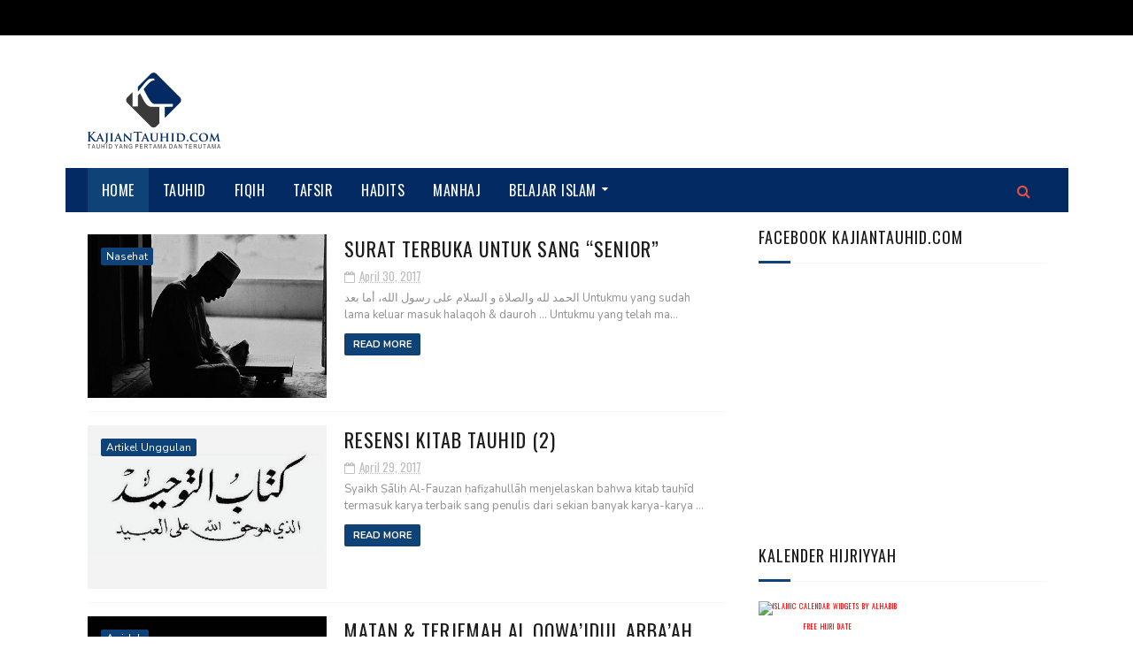

--- FILE ---
content_type: text/html; charset=utf-8
request_url: https://accounts.google.com/o/oauth2/postmessageRelay?parent=https%3A%2F%2Fwww.kajiantauhid.com&jsh=m%3B%2F_%2Fscs%2Fabc-static%2F_%2Fjs%2Fk%3Dgapi.lb.en.2kN9-TZiXrM.O%2Fd%3D1%2Frs%3DAHpOoo_B4hu0FeWRuWHfxnZ3V0WubwN7Qw%2Fm%3D__features__
body_size: 161
content:
<!DOCTYPE html><html><head><title></title><meta http-equiv="content-type" content="text/html; charset=utf-8"><meta http-equiv="X-UA-Compatible" content="IE=edge"><meta name="viewport" content="width=device-width, initial-scale=1, minimum-scale=1, maximum-scale=1, user-scalable=0"><script src='https://ssl.gstatic.com/accounts/o/2580342461-postmessagerelay.js' nonce="lRxnTjrpWJU0PwMiOHRs2Q"></script></head><body><script type="text/javascript" src="https://apis.google.com/js/rpc:shindig_random.js?onload=init" nonce="lRxnTjrpWJU0PwMiOHRs2Q"></script></body></html>

--- FILE ---
content_type: text/html; charset=UTF-8
request_url: https://www.kajiantauhid.com/b/stats?style=BLACK_TRANSPARENT&timeRange=ALL_TIME&token=APq4FmBQAKGEeGJpCvP7VNCLbyGZMTzdxUUMy6sxqZEj-NLcul3vj7n6Wo230Fj9yPEPuud6xf-5fJqQQuc7oBTJ2jCePtB8WA
body_size: 31
content:
{"total":1123587,"sparklineOptions":{"backgroundColor":{"fillOpacity":0.1,"fill":"#000000"},"series":[{"areaOpacity":0.3,"color":"#202020"}]},"sparklineData":[[0,8],[1,11],[2,8],[3,9],[4,7],[5,8],[6,10],[7,9],[8,13],[9,8],[10,9],[11,6],[12,9],[13,9],[14,9],[15,10],[16,9],[17,17],[18,13],[19,9],[20,10],[21,10],[22,10],[23,100],[24,16],[25,11],[26,13],[27,14],[28,14],[29,20]],"nextTickMs":189473}

--- FILE ---
content_type: text/plain
request_url: https://www.google-analytics.com/j/collect?v=1&_v=j102&a=645214575&t=pageview&_s=1&dl=https%3A%2F%2Fwww.kajiantauhid.com%2F2017%2F04%2F&ul=en-us%40posix&dt=April%202017%20-%20KAJIANTAUHID.COM%20-%20Tauhid%2C%20Pertama%20dan%20Terutama!&sr=1280x720&vp=1280x720&_u=IEBAAEABAAAAACAAI~&jid=777575446&gjid=1013442152&cid=444807442.1768672104&tid=UA-54739944-7&_gid=192693411.1768672104&_r=1&_slc=1&z=834943394
body_size: -451
content:
2,cG-4HCQPC1H0T

--- FILE ---
content_type: text/javascript; charset=UTF-8
request_url: https://www.kajiantauhid.com/feeds/posts/summary?max-results=1&alt=json-in-script&callback=hitungtotaldata
body_size: 1307
content:
// API callback
hitungtotaldata({"version":"1.0","encoding":"UTF-8","feed":{"xmlns":"http://www.w3.org/2005/Atom","xmlns$openSearch":"http://a9.com/-/spec/opensearchrss/1.0/","xmlns$blogger":"http://schemas.google.com/blogger/2008","xmlns$georss":"http://www.georss.org/georss","xmlns$gd":"http://schemas.google.com/g/2005","xmlns$thr":"http://purl.org/syndication/thread/1.0","id":{"$t":"tag:blogger.com,1999:blog-6984240272317946729"},"updated":{"$t":"2026-01-01T10:28:54.121+07:00"},"category":[{"term":"Bahasan Utama"},{"term":"Artikel Unggulan"},{"term":"Aqidah"},{"term":"Fiqih"},{"term":"Nasehat"},{"term":"Mulazamah"},{"term":"Kitab Tauhid"},{"term":"Ramadhan"},{"term":"Akhlaq"},{"term":"Alquran"},{"term":"Manhaj"},{"term":"Kajian"},{"term":"Muamalah"},{"term":"Tazkiyatun Nufus"},{"term":"Dari Redaksi"},{"term":"Ushul Tsalatsah"},{"term":"Konsultasi"},{"term":"Hadits"},{"term":"Dauroh"},{"term":"Do'a Dan Zikir"},{"term":"Tafsir"},{"term":"Keluarga"},{"term":"Tauhid"},{"term":"Fiqih donasi"},{"term":"Ibadah syirik"},{"term":"Umroh \u0026 Haji"},{"term":"Bahasa Arab"},{"term":"Kasyfus Syubuhat"},{"term":"Khutbah"},{"term":"Daurah Khusus Muslimah"},{"term":"Rukun Islam"},{"term":"Fatwa"},{"term":"Baca kitab"},{"term":"Produk"},{"term":"Wasithiyyah"},{"term":"Qowaid Arba'ah"},{"term":"Donasi"},{"term":"Sejarah Islam"}],"title":{"type":"text","$t":"KAJIANTAUHID.COM - Tauhid, Pertama dan Terutama!"},"subtitle":{"type":"html","$t":"Mengajak Umat Untuk Memurnikan Ibadah Hanya Kepada Allah Dan Tidak Berbuat Syirik"},"link":[{"rel":"http://schemas.google.com/g/2005#feed","type":"application/atom+xml","href":"https:\/\/www.kajiantauhid.com\/feeds\/posts\/summary"},{"rel":"self","type":"application/atom+xml","href":"https:\/\/www.blogger.com\/feeds\/6984240272317946729\/posts\/summary?alt=json-in-script\u0026max-results=1"},{"rel":"alternate","type":"text/html","href":"https:\/\/www.kajiantauhid.com\/"},{"rel":"hub","href":"http://pubsubhubbub.appspot.com/"},{"rel":"next","type":"application/atom+xml","href":"https:\/\/www.blogger.com\/feeds\/6984240272317946729\/posts\/summary?alt=json-in-script\u0026start-index=2\u0026max-results=1"}],"author":[{"name":{"$t":"KAJIANTAUHID.COM"},"uri":{"$t":"http:\/\/www.blogger.com\/profile\/09957402767675127250"},"email":{"$t":"noreply@blogger.com"},"gd$image":{"rel":"http://schemas.google.com/g/2005#thumbnail","width":"16","height":"16","src":"https:\/\/img1.blogblog.com\/img\/b16-rounded.gif"}}],"generator":{"version":"7.00","uri":"http://www.blogger.com","$t":"Blogger"},"openSearch$totalResults":{"$t":"898"},"openSearch$startIndex":{"$t":"1"},"openSearch$itemsPerPage":{"$t":"1"},"entry":[{"id":{"$t":"tag:blogger.com,1999:blog-6984240272317946729.post-3312321607019928182"},"published":{"$t":"2025-05-29T07:11:00.000+07:00"},"updated":{"$t":"2025-05-29T07:11:06.734+07:00"},"title":{"type":"text","$t":"Ini perbedaan antara jamaah haji dan non jamaah haji dalam beribadah di hari Arafah! (1)"},"summary":{"type":"text","$t":"\n\n\n\n\nBismillah\nwalhamdulillah wash shalatu was salamu 'ala Rasulillah, amma ba'du :\n\n\n\n\nHARI\nARAFAH \n\n\n1.\nYang dimaksud dengan\nhari Arafah :\n\nArafah\natau Arafat adalah nama salah satu tempat manasik haji yang terletak\ndi jalan antara Mekkah dan Thoif di Kerajaan Saudi Arabia. Dari\nMekkah sekitar 20 km, dari Mina sekitar 16 km, dan dari Muzdalifah\nsekitar 20 km.\n\n\n\n\nSedangkan\nhari Arafah adalah "},"link":[{"rel":"replies","type":"application/atom+xml","href":"https:\/\/www.kajiantauhid.com\/feeds\/3312321607019928182\/comments\/default","title":"Posting Komentar"},{"rel":"replies","type":"text/html","href":"https:\/\/www.kajiantauhid.com\/2019\/08\/ini-perbedaan-antara-jamaah-haji_51.html#comment-form","title":"0 Komentar"},{"rel":"edit","type":"application/atom+xml","href":"https:\/\/www.blogger.com\/feeds\/6984240272317946729\/posts\/default\/3312321607019928182"},{"rel":"self","type":"application/atom+xml","href":"https:\/\/www.blogger.com\/feeds\/6984240272317946729\/posts\/default\/3312321607019928182"},{"rel":"alternate","type":"text/html","href":"https:\/\/www.kajiantauhid.com\/2019\/08\/ini-perbedaan-antara-jamaah-haji_51.html","title":"Ini perbedaan antara jamaah haji dan non jamaah haji dalam beribadah di hari Arafah! (1)"}],"author":[{"name":{"$t":"KAJIANTAUHID.COM"},"uri":{"$t":"http:\/\/www.blogger.com\/profile\/09957402767675127250"},"email":{"$t":"noreply@blogger.com"},"gd$image":{"rel":"http://schemas.google.com/g/2005#thumbnail","width":"16","height":"16","src":"https:\/\/img1.blogblog.com\/img\/b16-rounded.gif"}}],"thr$total":{"$t":"0"}}]}});